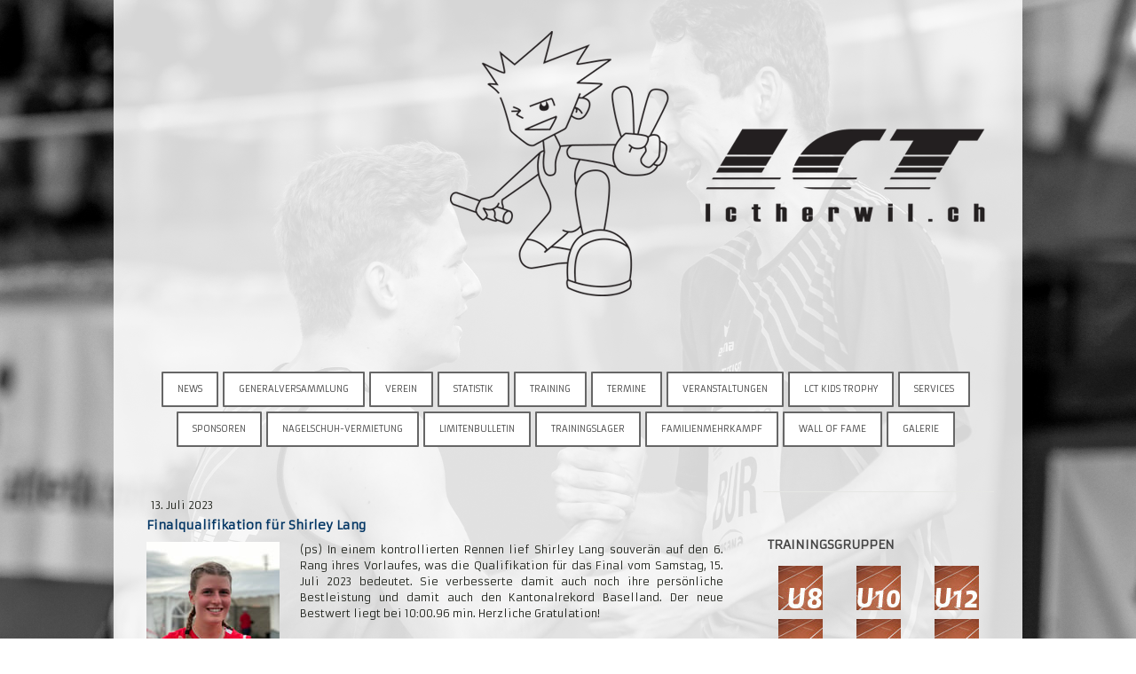

--- FILE ---
content_type: text/html; charset=UTF-8
request_url: https://www.lctherwil.ch/2023/07/13/finalqualifikation-f%C3%BCr-shirley-lang/
body_size: 14061
content:
<!DOCTYPE html>
<html lang="de-DE"><head>
    <meta charset="utf-8"/>
    <link rel="dns-prefetch preconnect" href="https://u.jimcdn.com/" crossorigin="anonymous"/>
<link rel="dns-prefetch preconnect" href="https://assets.jimstatic.com/" crossorigin="anonymous"/>
<link rel="dns-prefetch preconnect" href="https://image.jimcdn.com" crossorigin="anonymous"/>
<link rel="dns-prefetch preconnect" href="https://fonts.jimstatic.com" crossorigin="anonymous"/>
<meta name="viewport" content="width=device-width, initial-scale=1"/>
<meta http-equiv="X-UA-Compatible" content="IE=edge"/>
<meta name="description" content=""/>
<meta name="robots" content="index, follow, archive"/>
<meta property="st:section" content=""/>
<meta name="generator" content="Jimdo Creator"/>
<meta name="twitter:title" content="Finalqualifikation für Shirley Lang"/>
<meta name="twitter:description" content="(ps) In einem kontrollierten Rennen lief Shirley Lang souverän auf den 6. Rang ihres Vorlaufes, was die Qualifikation für das Final vom Samstag, 15. Juli 2023 bedeutet. Sie verbesserte damit auch noch ihre persönliche Bestleistung und damit auch den Kantonalrekord Baselland. Der neue Bestwert liegt bei 10:00.96 min. Herzliche Gratulation! Am Samstag startet Shirley um 16.05 h Schweizer Zeit. Ihr Rennen kann via Livestream mitverfolgt werden https://allathletics.tv #goShirley #goLCT #wirsindLCT"/>
<meta name="twitter:card" content="summary_large_image"/>
<meta property="og:url" content="http://www.lctherwil.ch/2023/07/13/finalqualifikation-f%C3%BCr-shirley-lang/"/>
<meta property="og:title" content="Finalqualifikation für Shirley Lang"/>
<meta property="og:description" content="(ps) In einem kontrollierten Rennen lief Shirley Lang souverän auf den 6. Rang ihres Vorlaufes, was die Qualifikation für das Final vom Samstag, 15. Juli 2023 bedeutet. Sie verbesserte damit auch noch ihre persönliche Bestleistung und damit auch den Kantonalrekord Baselland. Der neue Bestwert liegt bei 10:00.96 min. Herzliche Gratulation! Am Samstag startet Shirley um 16.05 h Schweizer Zeit. Ihr Rennen kann via Livestream mitverfolgt werden https://allathletics.tv #goShirley #goLCT #wirsindLCT"/>
<meta property="og:type" content="article"/>
<meta property="og:locale" content="de_DE"/>
<meta property="og:site_name" content="lctherwil.ch | #wirsindLCT"/>
<meta name="twitter:image" content="https://image.jimcdn.com/cdn-cgi/image/width=1920%2Cheight=10000%2Cfit=contain%2Cformat=jpg%2C/app/cms/storage/image/path/s5236b404ebf6f3db/image/ic21fc42e2dff7023/version/1689279741/image.jpg"/>
<meta property="og:image" content="https://image.jimcdn.com/cdn-cgi/image/width=1920%2Cheight=10000%2Cfit=contain%2Cformat=jpg%2C/app/cms/storage/image/path/s5236b404ebf6f3db/image/ic21fc42e2dff7023/version/1689279741/image.jpg"/>
<meta property="og:image:width" content="1920"/>
<meta property="og:image:height" content="2560"/>
<meta property="og:image:secure_url" content="https://image.jimcdn.com/cdn-cgi/image/width=1920%2Cheight=10000%2Cfit=contain%2Cformat=jpg%2C/app/cms/storage/image/path/s5236b404ebf6f3db/image/ic21fc42e2dff7023/version/1689279741/image.jpg"/>
<meta property="article:published_time" content="2023-07-13 22:10:52"/><title>Finalqualifikation für Shirley Lang - lctherwil.ch | #wirsindLCT</title>
<link rel="shortcut icon" href="https://u.jimcdn.com/cms/o/s5236b404ebf6f3db/img/favicon.ico?t=1672175050"/>
    <link rel="alternate" type="application/rss+xml" title="Blog" href="https://www.lctherwil.ch/rss/blog"/>    
<link rel="canonical" href="https://www.lctherwil.ch/2023/07/13/finalqualifikation-für-shirley-lang/"/>

        <script src="https://assets.jimstatic.com/ckies.js.7c38a5f4f8d944ade39b.js"></script>

        <script src="https://assets.jimstatic.com/cookieControl.js.b05bf5f4339fa83b8e79.js"></script>
    <script>window.CookieControlSet.setToNormal();</script>

    <style>html,body{margin:0}.hidden{display:none}.n{padding:5px}#cc-website-title a {text-decoration: none}.cc-m-image-align-1{text-align:left}.cc-m-image-align-2{text-align:right}.cc-m-image-align-3{text-align:center}</style>

        <link href="https://u.jimcdn.com/cms/o/s5236b404ebf6f3db/layout/dm_0ced69481cc3de72cc8ff05ae255ff33/css/layout.css?t=1763655438" rel="stylesheet" type="text/css" id="jimdo_layout_css"/>
<script>     /* <![CDATA[ */     /*!  loadCss [c]2014 @scottjehl, Filament Group, Inc.  Licensed MIT */     window.loadCSS = window.loadCss = function(e,n,t){var r,l=window.document,a=l.createElement("link");if(n)r=n;else{var i=(l.body||l.getElementsByTagName("head")[0]).childNodes;r=i[i.length-1]}var o=l.styleSheets;a.rel="stylesheet",a.href=e,a.media="only x",r.parentNode.insertBefore(a,n?r:r.nextSibling);var d=function(e){for(var n=a.href,t=o.length;t--;)if(o[t].href===n)return e.call(a);setTimeout(function(){d(e)})};return a.onloadcssdefined=d,d(function(){a.media=t||"all"}),a};     window.onloadCSS = function(n,o){n.onload=function(){n.onload=null,o&&o.call(n)},"isApplicationInstalled"in navigator&&"onloadcssdefined"in n&&n.onloadcssdefined(o)}     /* ]]> */ </script>     <script>
// <![CDATA[
onloadCSS(loadCss('https://assets.jimstatic.com/web.css.cba479cb7ca5b5a1cac2a1ff8a34b9db.css') , function() {
    this.id = 'jimdo_web_css';
});
// ]]>
</script>
<link href="https://assets.jimstatic.com/web.css.cba479cb7ca5b5a1cac2a1ff8a34b9db.css" rel="preload" as="style"/>
<noscript>
<link href="https://assets.jimstatic.com/web.css.cba479cb7ca5b5a1cac2a1ff8a34b9db.css" rel="stylesheet"/>
</noscript>
    <script>
    //<![CDATA[
        var jimdoData = {"isTestserver":false,"isLcJimdoCom":false,"isJimdoHelpCenter":false,"isProtectedPage":false,"cstok":"97a04bb39a3fded7cb20ba648f91bad6afb2d971","cacheJsKey":"7093479d026ccfbb48d2a101aeac5fbd70d2cc12","cacheCssKey":"7093479d026ccfbb48d2a101aeac5fbd70d2cc12","cdnUrl":"https:\/\/assets.jimstatic.com\/","minUrl":"https:\/\/assets.jimstatic.com\/app\/cdn\/min\/file\/","authUrl":"https:\/\/a.jimdo.com\/","webPath":"https:\/\/www.lctherwil.ch\/","appUrl":"https:\/\/a.jimdo.com\/","cmsLanguage":"de_DE","isFreePackage":false,"mobile":false,"isDevkitTemplateUsed":true,"isTemplateResponsive":true,"websiteId":"s5236b404ebf6f3db","pageId":2253541112,"packageId":3,"shop":{"deliveryTimeTexts":{"1":"1 - 3 Tage Lieferzeit","2":"3 - 5 Tage Lieferzeit","3":"Abholung bei Sport St\u00f6cklin, sobald die Ware von Adidas geliefert wurde."},"checkoutButtonText":"Bestellen","isReady":false,"currencyFormat":{"pattern":"\u00a4 #,##0.00;\u00a4-#,##0.00","convertedPattern":"$ #,##0.00","symbols":{"GROUPING_SEPARATOR":" ","DECIMAL_SEPARATOR":".","CURRENCY_SYMBOL":"CHF"}},"currencyLocale":"de_CH"},"tr":{"gmap":{"searchNotFound":"Die angegebene Adresse konnte nicht gefunden werden.","routeNotFound":"Die Anfahrtsroute konnte nicht berechnet werden. M\u00f6gliche Gr\u00fcnde: Die Startadresse ist zu ungenau oder zu weit von der Zieladresse entfernt."},"shop":{"checkoutSubmit":{"next":"N\u00e4chster Schritt","wait":"Bitte warten"},"paypalError":"Da ist leider etwas schiefgelaufen. Bitte versuche es erneut!","cartBar":"Zum Warenkorb","maintenance":"Dieser Shop ist vor\u00fcbergehend leider nicht erreichbar. Bitte probieren Sie es sp\u00e4ter noch einmal.","addToCartOverlay":{"productInsertedText":"Der Artikel wurde dem Warenkorb hinzugef\u00fcgt.","continueShoppingText":"Weiter einkaufen","reloadPageText":"neu laden"},"notReadyText":"Dieser Shop ist noch nicht vollst\u00e4ndig eingerichtet.","numLeftText":"Mehr als {:num} Exemplare dieses Artikels sind z.Z. leider nicht verf\u00fcgbar.","oneLeftText":"Es ist leider nur noch ein Exemplar dieses Artikels verf\u00fcgbar."},"common":{"timeout":"Es ist ein Fehler aufgetreten. Die von dir ausgew\u00e4hlte Aktion wurde abgebrochen. Bitte versuche es in ein paar Minuten erneut."},"form":{"badRequest":"Es ist ein Fehler aufgetreten: Die Eingaben konnten leider nicht \u00fcbermittelt werden. Bitte versuche es sp\u00e4ter noch einmal!"}},"jQuery":"jimdoGen002","isJimdoMobileApp":false,"bgConfig":{"id":112465112,"type":"slideshow","options":{"fixed":true,"speed":1},"images":[{"id":8437553712,"url":"https:\/\/image.jimcdn.com\/cdn-cgi\/image\/\/app\/cms\/storage\/image\/path\/s5236b404ebf6f3db\/backgroundarea\/i579e60ac41cfb17f\/version\/1708901185\/image.jpg","altText":""},{"id":8437553812,"url":"https:\/\/image.jimcdn.com\/cdn-cgi\/image\/\/app\/cms\/storage\/image\/path\/s5236b404ebf6f3db\/backgroundarea\/i406aa5c504e2468d\/version\/1708901185\/image.jpg","altText":""}]},"bgFullscreen":null,"responsiveBreakpointLandscape":767,"responsiveBreakpointPortrait":480,"copyableHeadlineLinks":false,"tocGeneration":false,"googlemapsConsoleKey":false,"loggingForAnalytics":false,"loggingForPredefinedPages":false,"isFacebookPixelIdEnabled":false,"userAccountId":"14550d97-4def-4c5a-b9e6-458126b09e7e"};
    // ]]>
</script>

     <script> (function(window) { 'use strict'; var regBuff = window.__regModuleBuffer = []; var regModuleBuffer = function() { var args = [].slice.call(arguments); regBuff.push(args); }; if (!window.regModule) { window.regModule = regModuleBuffer; } })(window); </script>
    <script src="https://assets.jimstatic.com/web.js.24f3cfbc36a645673411.js" async="true"></script>
    <script src="https://assets.jimstatic.com/at.js.62588d64be2115a866ce.js"></script>
    
</head>

<body class="body cc-page cc-page-blog j-m-gallery-styles j-m-video-styles j-m-hr-styles j-m-header-styles j-m-text-styles j-m-emotionheader-styles j-m-htmlCode-styles j-m-rss-styles j-m-form-styles-disabled j-m-table-styles j-m-textWithImage-styles j-m-downloadDocument-styles j-m-imageSubtitle-styles j-m-flickr-styles j-m-googlemaps-styles j-m-blogSelection-styles-disabled j-m-comment-styles j-m-jimdo-styles j-m-profile-styles j-m-guestbook-styles j-m-promotion-styles j-m-twitter-styles j-m-hgrid-styles j-m-shoppingcart-styles j-m-catalog-styles j-m-product-styles-disabled j-m-facebook-styles j-m-sharebuttons-styles j-m-formnew-styles-disabled j-m-callToAction-styles j-m-turbo-styles j-m-spacing-styles j-m-googleplus-styles j-m-dummy-styles j-m-search-styles j-m-booking-styles j-m-socialprofiles-styles j-footer-styles cc-pagemode-default cc-content-parent" id="page-2253541112">

<div id="cc-inner" class="cc-content-parent">

    <!-- _mobile-navigation.sass -->
    <input type="checkbox" id="jtpl-mobile-navigation__checkbox" class="jtpl-mobile-navigation__checkbox"/><!-- END _mobile-navigation.sass --><!-- _main.sass --><div class="jtpl-main cc-content-parent">

      <!-- background-area -->
        <div class="jtpl-background-area" background-area=""></div>
      <!-- END background-area -->

      <div class="jtpl-main__inner content-options-box alignment-options navigation-content-colors cc-content-parent">

        <!-- _header.sass -->
        <header class="jtpl-header"><div class="jtpl-logo">
            <div id="cc-website-logo" class="cc-single-module-element"><div id="cc-m-12182558612" class="j-module n j-imageSubtitle"><div class="cc-m-image-container"><figure class="cc-imagewrapper cc-m-image-align-2">
<a href="https://www.lctherwil.ch/" target="_self"><img srcset="https://image.jimcdn.com/cdn-cgi/image/width=320%2Cheight=10000%2Cfit=contain%2Cformat=png%2C/app/cms/storage/image/path/s5236b404ebf6f3db/image/ia6dc0194ebed2b80/version/1757666162/image.png 320w, https://image.jimcdn.com/cdn-cgi/image/width=608%2Cheight=10000%2Cfit=contain%2Cformat=png%2C/app/cms/storage/image/path/s5236b404ebf6f3db/image/ia6dc0194ebed2b80/version/1757666162/image.png 608w, https://image.jimcdn.com/cdn-cgi/image/width=640%2Cheight=10000%2Cfit=contain%2Cformat=png%2C/app/cms/storage/image/path/s5236b404ebf6f3db/image/ia6dc0194ebed2b80/version/1757666162/image.png 640w, https://image.jimcdn.com/cdn-cgi/image//app/cms/storage/image/path/s5236b404ebf6f3db/image/ia6dc0194ebed2b80/version/1757666162/image.png 730w" sizes="(min-width: 608px) 608px, 100vw" id="cc-m-imagesubtitle-image-12182558612" src="https://image.jimcdn.com/cdn-cgi/image/width=608%2Cheight=10000%2Cfit=contain%2Cformat=png%2C/app/cms/storage/image/path/s5236b404ebf6f3db/image/ia6dc0194ebed2b80/version/1757666162/image.png" alt="lctherwil.ch | #wirsindLCT" class="" data-src-width="730" data-src-height="360" data-src="https://image.jimcdn.com/cdn-cgi/image/width=608%2Cheight=10000%2Cfit=contain%2Cformat=png%2C/app/cms/storage/image/path/s5236b404ebf6f3db/image/ia6dc0194ebed2b80/version/1757666162/image.png" data-image-id="8175428412"/></a>    

</figure>
</div>
<div class="cc-clear"></div>
<script id="cc-m-reg-12182558612">// <![CDATA[

    window.regModule("module_imageSubtitle", {"data":{"imageExists":true,"hyperlink":"","hyperlink_target":"","hyperlinkAsString":"","pinterest":"0","id":12182558612,"widthEqualsContent":"0","resizeWidth":"608","resizeHeight":300},"id":12182558612});
// ]]>
</script></div></div>
          </div>
          <div class="jtpl-title">
            
          </div>
        </header><!-- END _header.sass --><!-- _navigation.sass --><nav class="jtpl-navigation navigation-colors navigation-alignment border-options"><div data-container="navigation"><div class="j-nav-variant-nested"><ul class="cc-nav-level-0 j-nav-level-0"><li id="cc-nav-view-211783612" class="jmd-nav__list-item-0"><a href="/" data-link-title="News">News</a></li><li id="cc-nav-view-1020041312" class="jmd-nav__list-item-0 j-nav-has-children"><a href="/generalversammlung/" data-link-title="Generalversammlung">Generalversammlung</a><span data-navi-toggle="cc-nav-view-1020041312" class="jmd-nav__toggle-button"></span></li><li id="cc-nav-view-211784212" class="jmd-nav__list-item-0 j-nav-has-children"><a href="/verein/" data-link-title="Verein">Verein</a><span data-navi-toggle="cc-nav-view-211784212" class="jmd-nav__toggle-button"></span></li><li id="cc-nav-view-216708112" class="jmd-nav__list-item-0 j-nav-has-children"><a href="/statistik/" data-link-title="Statistik">Statistik</a><span data-navi-toggle="cc-nav-view-216708112" class="jmd-nav__toggle-button"></span></li><li id="cc-nav-view-216700412" class="jmd-nav__list-item-0 j-nav-has-children"><a href="/training/" data-link-title="Training">Training</a><span data-navi-toggle="cc-nav-view-216700412" class="jmd-nav__toggle-button"></span></li><li id="cc-nav-view-211783712" class="jmd-nav__list-item-0"><a href="/termine/" data-link-title="Termine">Termine</a></li><li id="cc-nav-view-211784312" class="jmd-nav__list-item-0 j-nav-has-children"><a href="/veranstaltungen/" data-link-title="Veranstaltungen">Veranstaltungen</a><span data-navi-toggle="cc-nav-view-211784312" class="jmd-nav__toggle-button"></span></li><li id="cc-nav-view-244826512" class="jmd-nav__list-item-0 j-nav-has-children"><a href="/lct-kids-trophy/" data-link-title="LCT Kids Trophy">LCT Kids Trophy</a><span data-navi-toggle="cc-nav-view-244826512" class="jmd-nav__toggle-button"></span></li><li id="cc-nav-view-244826012" class="jmd-nav__list-item-0 j-nav-has-children"><a href="/services/" data-link-title="Services">Services</a><span data-navi-toggle="cc-nav-view-244826012" class="jmd-nav__toggle-button"></span></li><li id="cc-nav-view-1028133012" class="jmd-nav__list-item-0"><a href="/sponsoren/" data-link-title="Sponsoren">Sponsoren</a></li><li id="cc-nav-view-1029250912" class="jmd-nav__list-item-0"><a href="/nagelschuh-vermietung/" data-link-title="Nagelschuh-Vermietung">Nagelschuh-Vermietung</a></li><li id="cc-nav-view-1937749212" class="jmd-nav__list-item-0 j-nav-has-children"><a href="/limitenbulletin/" data-link-title="Limitenbulletin">Limitenbulletin</a><span data-navi-toggle="cc-nav-view-1937749212" class="jmd-nav__toggle-button"></span></li><li id="cc-nav-view-2045123612" class="jmd-nav__list-item-0"><a href="/trainingslager/" data-link-title="Trainingslager">Trainingslager</a></li><li id="cc-nav-view-2178151812" class="jmd-nav__list-item-0"><a href="/familienmehrkampf/" data-link-title="Familienmehrkampf">Familienmehrkampf</a></li><li id="cc-nav-view-2218490812" class="jmd-nav__list-item-0 j-nav-has-children"><a href="/wall-of-fame/" data-link-title="Wall of Fame">Wall of Fame</a><span data-navi-toggle="cc-nav-view-2218490812" class="jmd-nav__toggle-button"></span></li><li id="cc-nav-view-2218798412" class="jmd-nav__list-item-0"><a href="https://lctherwil.smugmug.com/" data-link-title="Galerie" target="_blank" rel="nofollow">Galerie</a></li></ul></div></div>
        </nav><!-- END _navigation.sass --><!-- _mobile-navigation.sass PART 1/2 --><label for="jtpl-mobile-navigation__checkbox" class="jtpl-mobile-navigation__label">
          <span class="jtpl-mobile-navigation__borders content-options__contrast-black-white"></span>
        </label>
        <!-- END _mobile-navigation.sass PART 1/2 -->

        <!-- _section.sass -->
        <section class="jtpl-section content-options-inner cc-content-parent"><div class="jtpl-section__main cc-content-parent">
            <div id="content_area" data-container="content"><div id="content_start"></div>
        <article class="j-blog"><div class="n j-blog-meta j-blog-post--header">
    <div class="j-text j-module n">
                <span class="j-text j-blog-post--date">
            13. Juli 2023        </span>
    </div>
    <h1 class="j-blog-header j-blog-headline j-blog-post--headline">Finalqualifikation für Shirley Lang</h1>
</div>
<div class="post j-blog-content">
        <div id="cc-matrix-3392587212"><div id="cc-m-12472276112" class="j-module n j-hgrid ">    <div class="cc-m-hgrid-column" style="width: 24.21%;">
        <div id="cc-matrix-3392588812"><div id="cc-m-12472281712" class="j-module n j-imageSubtitle "><figure class="cc-imagewrapper cc-m-image-align-1 cc-m-width-maxed">
<img srcset="https://image.jimcdn.com/cdn-cgi/image/width=150%2Cheight=10000%2Cfit=contain%2Cformat=jpg%2C/app/cms/storage/image/path/s5236b404ebf6f3db/image/ic21fc42e2dff7023/version/1689279741/image.jpg 150w, https://image.jimcdn.com/cdn-cgi/image/width=300%2Cheight=10000%2Cfit=contain%2Cformat=jpg%2C/app/cms/storage/image/path/s5236b404ebf6f3db/image/ic21fc42e2dff7023/version/1689279741/image.jpg 300w" sizes="(min-width: 150px) 150px, 100vw" id="cc-m-imagesubtitle-image-12472281712" src="https://image.jimcdn.com/cdn-cgi/image/width=150%2Cheight=10000%2Cfit=contain%2Cformat=jpg%2C/app/cms/storage/image/path/s5236b404ebf6f3db/image/ic21fc42e2dff7023/version/1689279741/image.jpg" alt="" class="" data-src-width="3024" data-src-height="4032" data-src="https://image.jimcdn.com/cdn-cgi/image/width=150%2Cheight=10000%2Cfit=contain%2Cformat=jpg%2C/app/cms/storage/image/path/s5236b404ebf6f3db/image/ic21fc42e2dff7023/version/1689279741/image.jpg" data-image-id="8365006012"/>    

</figure>

<div class="cc-clear"></div>
<script id="cc-m-reg-12472281712">// <![CDATA[

    window.regModule("module_imageSubtitle", {"data":{"imageExists":true,"hyperlink":"","hyperlink_target":"","hyperlinkAsString":"","pinterest":"0","id":12472281712,"widthEqualsContent":"1","resizeWidth":"150","resizeHeight":200},"id":12472281712});
// ]]>
</script></div></div>    </div>
            <div class="cc-m-hgrid-separator" data-display="cms-only"><div></div></div>
        <div class="cc-m-hgrid-column last" style="width: 73.78%;">
        <div id="cc-matrix-3392588912"><div id="cc-m-12472283812" class="j-module n j-text "><p style="text-align: justify;">
    (ps) In einem kontrollierten Rennen lief Shirley Lang souverän auf den 6. Rang ihres Vorlaufes, was die Qualifikation für das Final vom Samstag, 15. Juli 2023 bedeutet. Sie verbesserte damit auch
    noch ihre persönliche Bestleistung und damit auch den Kantonalrekord Baselland. Der neue Bestwert liegt bei 10:00.96 min. Herzliche Gratulation!
</p>

<p style="text-align: justify;">
     
</p>

<p style="text-align: justify;">
    Am Samstag startet Shirley um 16.05 h Schweizer Zeit. Ihr Rennen kann via Livestream mitverfolgt werden https://allathletics.tv
</p>

<p style="text-align: justify;">
     
</p>

<p style="text-align: justify;">
    #goShirley #goLCT #wirsindLCT
</p></div></div>    </div>
    
<div class="cc-m-hgrid-overlay" data-display="cms-only"></div>

<br class="cc-clear"/>

</div><div id="cc-m-12472484312" class="j-module n j-hr ">    <hr/>
</div><div id="cc-m-12472484712" class="j-module n j-text "><p>
    <a href="https://allathletics.tv/videos/3590109/womens-3000m-steeplechase-heat-1" target="_blank" title="https://allathletics.tv/videos/3590109/womens-3000m-steeplechase-heat-1">Shirley's Lauf
    auf All Athletics TV</a>
</p></div><div id="cc-m-12472484512" class="j-module n j-hr ">    <hr/>
</div></div>
        </div><div class="j-module n j-text j-blog-post--tags-wrapper"><span class="j-blog-post--tags--template" style="display: none;"><a class="j-blog-post--tag" href="https://www.lctherwil.ch/blog/?tag=tagPlaceholder">tagPlaceholder</a></span><span class="j-blog-post--tags-label" style="display: none;">Tags:</span> <span class="j-blog-post--tags-list"></span></div><div class="n" id="flexsocialbuttons">
<div class="cc-sharebuttons-element cc-sharebuttons-size-32 cc-sharebuttons-style-colored cc-sharebuttons-design-round cc-sharebuttons-align-right">


    <a class="cc-sharebuttons-facebook" href="http://www.facebook.com/sharer.php?u=https://www.lctherwil.ch/2023/07/13/finalqualifikation-f%C3%BCr-shirley-lang/&amp;t=Finalqualifikation%20f%C3%BCr%20Shirley%20Lang" title="Facebook" target="_blank"></a><a class="cc-sharebuttons-mail" href="mailto:?subject=Finalqualifikation%20f%C3%BCr%20Shirley%20Lang&amp;body=https://www.lctherwil.ch/2023/07/13/finalqualifikation-f%C3%BCr-shirley-lang/" title="E-Mail" target=""></a>

</div>
</div></article>
        </div>
          </div>
          <aside class="jtpl-section__aside"><!-- _subnavigation.sass --><nav class="jtpl-subnavigation subnavigation-colors"><div data-container="navigation"><div class="j-nav-variant-nested"></div></div>
            </nav><!-- END _subnavigation.sass --><div class="jtpl-sidebar">
              <div data-container="sidebar"><div id="cc-matrix-369727012"><div id="cc-m-10315858712" class="j-module n j-header "><h2 class="" id="cc-m-header-10315858712">Trainingsgruppen</h2></div><div id="cc-m-9459360712" class="j-module n j-hgrid ">    <div class="cc-m-hgrid-column" style="width: 31.99%;">
        <div id="cc-matrix-2493789012"><div id="cc-m-9459360912" class="j-module n j-imageSubtitle "><figure class="cc-imagewrapper cc-m-image-align-3">
<a href="/training/nachwuchsteam-u8-1/"><img srcset="https://image.jimcdn.com/cdn-cgi/image//app/cms/storage/image/path/s5236b404ebf6f3db/image/ib7b008cf4abe0619/version/1760076154/image.jpg 50w" sizes="(min-width: 50px) 50px, 100vw" id="cc-m-imagesubtitle-image-9459360912" src="https://image.jimcdn.com/cdn-cgi/image//app/cms/storage/image/path/s5236b404ebf6f3db/image/ib7b008cf4abe0619/version/1760076154/image.jpg" alt="" class="" data-src-width="50" data-src-height="50" data-src="https://image.jimcdn.com/cdn-cgi/image//app/cms/storage/image/path/s5236b404ebf6f3db/image/ib7b008cf4abe0619/version/1760076154/image.jpg" data-image-id="6519219412"/></a>    

</figure>

<div class="cc-clear"></div>
<script id="cc-m-reg-9459360912">// <![CDATA[

    window.regModule("module_imageSubtitle", {"data":{"imageExists":true,"hyperlink":"\/app\/s5236b404ebf6f3db\/pdcc341de368d82d1\/","hyperlink_target":"","hyperlinkAsString":"Nachwuchsteam U8","pinterest":"0","id":9459360912,"widthEqualsContent":"0","resizeWidth":50,"resizeHeight":50},"id":9459360912});
// ]]>
</script></div></div>    </div>
            <div class="cc-m-hgrid-separator" data-display="cms-only"><div></div></div>
        <div class="cc-m-hgrid-column" style="width: 31.99%;">
        <div id="cc-matrix-2493789112"><div id="cc-m-9459361012" class="j-module n j-imageSubtitle "><figure class="cc-imagewrapper cc-m-image-align-3">
<a href="/training/nachwuchsteam-u10-1/"><img srcset="https://image.jimcdn.com/cdn-cgi/image//app/cms/storage/image/path/s5236b404ebf6f3db/image/i30fd63ea04f22ebf/version/1760076247/image.jpg 50w" sizes="(min-width: 50px) 50px, 100vw" id="cc-m-imagesubtitle-image-9459361012" src="https://image.jimcdn.com/cdn-cgi/image//app/cms/storage/image/path/s5236b404ebf6f3db/image/i30fd63ea04f22ebf/version/1760076247/image.jpg" alt="" class="" data-src-width="50" data-src-height="50" data-src="https://image.jimcdn.com/cdn-cgi/image//app/cms/storage/image/path/s5236b404ebf6f3db/image/i30fd63ea04f22ebf/version/1760076247/image.jpg" data-image-id="6519219512"/></a>    

</figure>

<div class="cc-clear"></div>
<script id="cc-m-reg-9459361012">// <![CDATA[

    window.regModule("module_imageSubtitle", {"data":{"imageExists":true,"hyperlink":"\/app\/s5236b404ebf6f3db\/pc203c5f04deeb31e\/","hyperlink_target":"","hyperlinkAsString":"Nachwuchsteam U10","pinterest":"0","id":9459361012,"widthEqualsContent":"0","resizeWidth":50,"resizeHeight":50},"id":9459361012});
// ]]>
</script></div></div>    </div>
            <div class="cc-m-hgrid-separator" data-display="cms-only"><div></div></div>
        <div class="cc-m-hgrid-column last" style="width: 31.99%;">
        <div id="cc-matrix-2770481812"><div id="cc-m-9459361112" class="j-module n j-imageSubtitle "><figure class="cc-imagewrapper cc-m-image-align-3">
<a href="/training/nachwuchsteam-u12-1/"><img srcset="https://image.jimcdn.com/cdn-cgi/image//app/cms/storage/image/path/s5236b404ebf6f3db/image/i9e789ca35f8ac9b7/version/1760076235/image.jpg 50w" sizes="(min-width: 50px) 50px, 100vw" id="cc-m-imagesubtitle-image-9459361112" src="https://image.jimcdn.com/cdn-cgi/image//app/cms/storage/image/path/s5236b404ebf6f3db/image/i9e789ca35f8ac9b7/version/1760076235/image.jpg" alt="" class="" data-src-width="50" data-src-height="50" data-src="https://image.jimcdn.com/cdn-cgi/image//app/cms/storage/image/path/s5236b404ebf6f3db/image/i9e789ca35f8ac9b7/version/1760076235/image.jpg" data-image-id="6519219612"/></a>    

</figure>

<div class="cc-clear"></div>
<script id="cc-m-reg-9459361112">// <![CDATA[

    window.regModule("module_imageSubtitle", {"data":{"imageExists":true,"hyperlink":"\/app\/s5236b404ebf6f3db\/p4d4de6b073e5502a\/","hyperlink_target":"","hyperlinkAsString":"Nachwuchsteam U12","pinterest":"0","id":9459361112,"widthEqualsContent":"0","resizeWidth":50,"resizeHeight":50},"id":9459361112});
// ]]>
</script></div></div>    </div>
    
<div class="cc-m-hgrid-overlay" data-display="cms-only"></div>

<br class="cc-clear"/>

</div><div id="cc-m-10315856512" class="j-module n j-hgrid ">    <div class="cc-m-hgrid-column" style="width: 31.99%;">
        <div id="cc-matrix-2770484512"><div id="cc-m-10315857012" class="j-module n j-imageSubtitle "><figure class="cc-imagewrapper cc-m-image-align-3">
<a href="/training/nachwuchsteam-u14-1/"><img srcset="https://image.jimcdn.com/cdn-cgi/image//app/cms/storage/image/path/s5236b404ebf6f3db/image/i437bdd6053f40299/version/1760076218/image.jpg 50w" sizes="(min-width: 50px) 50px, 100vw" id="cc-m-imagesubtitle-image-10315857012" src="https://image.jimcdn.com/cdn-cgi/image//app/cms/storage/image/path/s5236b404ebf6f3db/image/i437bdd6053f40299/version/1760076218/image.jpg" alt="" class="" data-src-width="50" data-src-height="50" data-src="https://image.jimcdn.com/cdn-cgi/image//app/cms/storage/image/path/s5236b404ebf6f3db/image/i437bdd6053f40299/version/1760076218/image.jpg" data-image-id="6955331612"/></a>    

</figure>

<div class="cc-clear"></div>
<script id="cc-m-reg-10315857012">// <![CDATA[

    window.regModule("module_imageSubtitle", {"data":{"imageExists":true,"hyperlink":"\/app\/s5236b404ebf6f3db\/pa777d7ce7d4ced8b\/","hyperlink_target":"","hyperlinkAsString":"Nachwuchsteam U14","pinterest":"0","id":10315857012,"widthEqualsContent":"0","resizeWidth":50,"resizeHeight":50},"id":10315857012});
// ]]>
</script></div></div>    </div>
            <div class="cc-m-hgrid-separator" data-display="cms-only"><div></div></div>
        <div class="cc-m-hgrid-column" style="width: 31.99%;">
        <div id="cc-matrix-2770484612"><div id="cc-m-10315857112" class="j-module n j-imageSubtitle "><figure class="cc-imagewrapper cc-m-image-align-3">
<a href="/training/nachwuchsteam-u16-1/"><img srcset="https://image.jimcdn.com/cdn-cgi/image//app/cms/storage/image/path/s5236b404ebf6f3db/image/i994ee4fbf6851c88/version/1760076200/image.jpg 50w" sizes="(min-width: 50px) 50px, 100vw" id="cc-m-imagesubtitle-image-10315857112" src="https://image.jimcdn.com/cdn-cgi/image//app/cms/storage/image/path/s5236b404ebf6f3db/image/i994ee4fbf6851c88/version/1760076200/image.jpg" alt="" class="" data-src-width="50" data-src-height="50" data-src="https://image.jimcdn.com/cdn-cgi/image//app/cms/storage/image/path/s5236b404ebf6f3db/image/i994ee4fbf6851c88/version/1760076200/image.jpg" data-image-id="6955331712"/></a>    

</figure>

<div class="cc-clear"></div>
<script id="cc-m-reg-10315857112">// <![CDATA[

    window.regModule("module_imageSubtitle", {"data":{"imageExists":true,"hyperlink":"\/app\/s5236b404ebf6f3db\/p0c5757504973ecfb\/","hyperlink_target":"","hyperlinkAsString":"Nachwuchsteam U16","pinterest":"0","id":10315857112,"widthEqualsContent":"0","resizeWidth":50,"resizeHeight":50},"id":10315857112});
// ]]>
</script></div></div>    </div>
            <div class="cc-m-hgrid-separator" data-display="cms-only"><div></div></div>
        <div class="cc-m-hgrid-column last" style="width: 31.99%;">
        <div id="cc-matrix-2770484712"><div id="cc-m-10315857212" class="j-module n j-imageSubtitle "><figure class="cc-imagewrapper cc-m-image-align-3">
<a href="/training/nachwuchsteam-u18/"><img srcset="https://image.jimcdn.com/cdn-cgi/image//app/cms/storage/image/path/s5236b404ebf6f3db/image/i607e99b2038b22cf/version/1760076181/image.jpg 50w" sizes="(min-width: 50px) 50px, 100vw" id="cc-m-imagesubtitle-image-10315857212" src="https://image.jimcdn.com/cdn-cgi/image//app/cms/storage/image/path/s5236b404ebf6f3db/image/i607e99b2038b22cf/version/1760076181/image.jpg" alt="" class="" data-src-width="50" data-src-height="50" data-src="https://image.jimcdn.com/cdn-cgi/image//app/cms/storage/image/path/s5236b404ebf6f3db/image/i607e99b2038b22cf/version/1760076181/image.jpg" data-image-id="6955331812"/></a>    

</figure>

<div class="cc-clear"></div>
<script id="cc-m-reg-10315857212">// <![CDATA[

    window.regModule("module_imageSubtitle", {"data":{"imageExists":true,"hyperlink":"\/app\/s5236b404ebf6f3db\/pb12ca90df9cb2c33\/","hyperlink_target":"","hyperlinkAsString":"Nachwuchsteam U18","pinterest":"0","id":10315857212,"widthEqualsContent":"0","resizeWidth":50,"resizeHeight":50},"id":10315857212});
// ]]>
</script></div></div>    </div>
    
<div class="cc-m-hgrid-overlay" data-display="cms-only"></div>

<br class="cc-clear"/>

</div><div id="cc-m-12775114712" class="j-module n j-hr ">    <hr/>
</div><div id="cc-m-10315858812" class="j-module n j-header "><h2 class="" id="cc-m-header-10315858812">Partner und Sponsoren</h2></div><div id="cc-m-11746836812" class="j-module n j-imageSubtitle "><figure class="cc-imagewrapper cc-m-image-align-3">
<img srcset="https://image.jimcdn.com/cdn-cgi/image/width=249%2Cheight=10000%2Cfit=contain%2C/app/cms/storage/image/path/s5236b404ebf6f3db/image/i7f022b3d3e90d540/version/1767789160/image.gif 249w, https://image.jimcdn.com/cdn-cgi/image/width=320%2Cheight=10000%2Cfit=contain%2C/app/cms/storage/image/path/s5236b404ebf6f3db/image/i7f022b3d3e90d540/version/1767789160/image.gif 320w, https://image.jimcdn.com/cdn-cgi/image//app/cms/storage/image/path/s5236b404ebf6f3db/image/i7f022b3d3e90d540/version/1767789160/image.gif 460w" sizes="(min-width: 249px) 249px, 100vw" id="cc-m-imagesubtitle-image-11746836812" src="https://image.jimcdn.com/cdn-cgi/image/width=249%2Cheight=10000%2Cfit=contain%2C/app/cms/storage/image/path/s5236b404ebf6f3db/image/i7f022b3d3e90d540/version/1767789160/image.gif" alt="" class="" data-src-width="460" data-src-height="230" data-src="https://image.jimcdn.com/cdn-cgi/image/width=249%2Cheight=10000%2Cfit=contain%2C/app/cms/storage/image/path/s5236b404ebf6f3db/image/i7f022b3d3e90d540/version/1767789160/image.gif" data-image-id="7810092212" width="249" height=""/>    

</figure>

<div class="cc-clear"></div>
<script id="cc-m-reg-11746836812">// <![CDATA[

    window.regModule("module_imageSubtitle", {"data":{"imageExists":true,"hyperlink":"","hyperlink_target":"","hyperlinkAsString":"","pinterest":"0","id":11746836812,"widthEqualsContent":"0","resizeWidth":"249","resizeHeight":125},"id":11746836812});
// ]]>
</script></div><div id="cc-m-10351029712" class="j-module n j-hr ">    <hr/>
</div><div id="cc-m-11892328312" class="j-module n j-facebook ">        <div class="j-search-results">
            <button class="fb-placeholder-button j-fb-placeholder-button"><span class="like-icon"></span>Mit Facebook verbinden</button>
            <div class="fb-page" data-href="https://facebook.com/lctherwil.ch" data-hide-cover="true" data-show-facepile="false" data-show-posts="true" data-width="250"></div>
        </div><script>// <![CDATA[

    window.regModule("module_facebook", []);
// ]]>
</script></div><div id="cc-m-12775018812" class="j-module n j-hr ">    <hr/>
</div></div></div>
            </div>
          </aside></section><!-- END _section.sass --><!-- _footer.sass --><footer class="jtpl-footer footer-options"><div class="jtpl-footer__inner">
            <div id="contentfooter" data-container="footer">

    
    <div class="j-meta-links">
        <a href="/about/">Impressum</a> | <a href="//www.lctherwil.ch/j/privacy">Datenschutz</a> | <a id="cookie-policy" href="javascript:window.CookieControl.showCookieSettings();">Cookie-Richtlinie</a> | <a href="/sitemap/">Sitemap</a><br/>© Leichtathletik Club Therwil    </div>

    <div class="j-admin-links">
            

<span class="loggedin">
    <a rel="nofollow" id="logout" target="_top" href="https://cms.e.jimdo.com/app/cms/logout.php">
        Abmelden    </a>
    |
    <a rel="nofollow" id="edit" target="_top" href="https://a.jimdo.com/app/auth/signin/jumpcms/?page=2253541112">Bearbeiten</a>
</span>
        </div>

    
</div>

          </div>
        </footer><!-- END _footer.sass --><!-- _cart.sass --><div class="jtpl-cart">
          <div class="jtpl-cart__inner alignment-options">
            
          </div>
        </div>
        <!-- END _cart.sass -->

      </div>

      <!-- _mobile-navigation.sass PART 2/2 -->
      <nav class="jtpl-mobile-navigation navigation-colors"><div data-container="navigation"><div class="j-nav-variant-nested"><ul class="cc-nav-level-0 j-nav-level-0"><li id="cc-nav-view-211783612" class="jmd-nav__list-item-0"><a href="/" data-link-title="News">News</a></li><li id="cc-nav-view-1020041312" class="jmd-nav__list-item-0 j-nav-has-children"><a href="/generalversammlung/" data-link-title="Generalversammlung">Generalversammlung</a><span data-navi-toggle="cc-nav-view-1020041312" class="jmd-nav__toggle-button"></span><ul class="cc-nav-level-1 j-nav-level-1"><li id="cc-nav-view-2292690112" class="jmd-nav__list-item-1"><a href="/generalversammlung/jahresberichte/" data-link-title="Jahresberichte">Jahresberichte</a></li></ul></li><li id="cc-nav-view-211784212" class="jmd-nav__list-item-0 j-nav-has-children"><a href="/verein/" data-link-title="Verein">Verein</a><span data-navi-toggle="cc-nav-view-211784212" class="jmd-nav__toggle-button"></span><ul class="cc-nav-level-1 j-nav-level-1"><li id="cc-nav-view-1031240612" class="jmd-nav__list-item-1"><a href="/verein/leitbild/" data-link-title="Leitbild">Leitbild</a></li><li id="cc-nav-view-216700012" class="jmd-nav__list-item-1"><a href="/verein/vorstand/" data-link-title="Vorstand">Vorstand</a></li><li id="cc-nav-view-2255521612" class="jmd-nav__list-item-1"><a href="/verein/funktionäre/" data-link-title="Funktionäre">Funktionäre</a></li><li id="cc-nav-view-216700212" class="jmd-nav__list-item-1 j-nav-has-children"><a href="/verein/trainerteam/" data-link-title="Trainerteam">Trainerteam</a><span data-navi-toggle="cc-nav-view-216700212" class="jmd-nav__toggle-button"></span><ul class="cc-nav-level-2 j-nav-level-2"><li id="cc-nav-view-245421612" class="jmd-nav__list-item-2"><a href="/verein/trainerteam/nachwuchsteam-u8/" data-link-title="Nachwuchsteam U8">Nachwuchsteam U8</a></li><li id="cc-nav-view-216700312" class="jmd-nav__list-item-2"><a href="/verein/trainerteam/nachwuchsteam-u10/" data-link-title="Nachwuchsteam U10">Nachwuchsteam U10</a></li><li id="cc-nav-view-244824512" class="jmd-nav__list-item-2"><a href="/verein/trainerteam/nachwuchsteam-u12/" data-link-title="Nachwuchsteam U12">Nachwuchsteam U12</a></li><li id="cc-nav-view-244824612" class="jmd-nav__list-item-2"><a href="/verein/trainerteam/nachwuchsteam-u14/" data-link-title="Nachwuchsteam U14">Nachwuchsteam U14</a></li><li id="cc-nav-view-1011027112" class="jmd-nav__list-item-2"><a href="/verein/trainerteam/nachwuchsteam-u16/" data-link-title="Nachwuchsteam U16">Nachwuchsteam U16</a></li><li id="cc-nav-view-2050332612" class="jmd-nav__list-item-2"><a href="/verein/trainerteam/nachwuchsteam-u18/" data-link-title="Nachwuchsteam U18">Nachwuchsteam U18</a></li><li id="cc-nav-view-2222743912" class="jmd-nav__list-item-2"><a href="/verein/trainerteam/leistungsgruppe-aktive/" data-link-title="Leistungsgruppe Aktive">Leistungsgruppe Aktive</a></li><li id="cc-nav-view-2215267212" class="jmd-nav__list-item-2"><a href="/verein/trainerteam/fitnessgruppe/" data-link-title="Fitnessgruppe">Fitnessgruppe</a></li><li id="cc-nav-view-2277001212" class="jmd-nav__list-item-2"><a href="/verein/trainerteam/lct-multifit/" data-link-title="LCT Multifit">LCT Multifit</a></li><li id="cc-nav-view-2046425712" class="jmd-nav__list-item-2"><a href="/verein/trainerteam/lauf-sprint-und-hürdentraining/" data-link-title="Lauf-/ Sprint- und Hürdentraining">Lauf-/ Sprint- und Hürdentraining</a></li><li id="cc-nav-view-2222742612" class="jmd-nav__list-item-2"><a href="/verein/trainerteam/springer-innen/" data-link-title="Springer:innen">Springer:innen</a></li></ul></li><li id="cc-nav-view-244842712" class="jmd-nav__list-item-1"><a href="/verein/athletics-baselland/" data-link-title="athletics.baselland">athletics.baselland</a></li><li id="cc-nav-view-2247191912" class="jmd-nav__list-item-1"><a href="/verein/lct-von-a-z/" data-link-title="LCT von A - Z">LCT von A - Z</a></li><li id="cc-nav-view-2265783512" class="jmd-nav__list-item-1"><a href="/verein/podcast-lct-inside/" data-link-title="Podcast LCT Inside">Podcast LCT Inside</a></li></ul></li><li id="cc-nav-view-216708112" class="jmd-nav__list-item-0 j-nav-has-children"><a href="/statistik/" data-link-title="Statistik">Statistik</a><span data-navi-toggle="cc-nav-view-216708112" class="jmd-nav__toggle-button"></span><ul class="cc-nav-level-1 j-nav-level-1"><li id="cc-nav-view-244825312" class="jmd-nav__list-item-1 j-nav-has-children"><a href="/statistik/bestenliste/" data-link-title="Bestenliste">Bestenliste</a><span data-navi-toggle="cc-nav-view-244825312" class="jmd-nav__toggle-button"></span><ul class="cc-nav-level-2 j-nav-level-2"><li id="cc-nav-view-244825412" class="jmd-nav__list-item-2"><a href="/statistik/bestenliste/bestenlistenarchiv/" data-link-title="Bestenlistenarchiv">Bestenlistenarchiv</a></li></ul></li><li id="cc-nav-view-2253150412" class="jmd-nav__list-item-1 j-nav-has-children"><a href="/statistik/alltime-bestenlisten/" data-link-title="Alltime-Bestenlisten">Alltime-Bestenlisten</a><span data-navi-toggle="cc-nav-view-2253150412" class="jmd-nav__toggle-button"></span><ul class="cc-nav-level-2 j-nav-level-2"><li id="cc-nav-view-2253150512" class="jmd-nav__list-item-2"><a href="/statistik/alltime-bestenlisten/overall/" data-link-title="Overall">Overall</a></li><li id="cc-nav-view-2253150612" class="jmd-nav__list-item-2"><a href="/statistik/alltime-bestenlisten/u16-u20/" data-link-title="U16 - U20">U16 - U20</a></li></ul></li><li id="cc-nav-view-244828612" class="jmd-nav__list-item-1"><a href="/statistik/rekorde-männer/" data-link-title="Rekorde Männer">Rekorde Männer</a></li><li id="cc-nav-view-244828512" class="jmd-nav__list-item-1"><a href="/statistik/rekorde-frauen/" data-link-title="Rekorde Frauen">Rekorde Frauen</a></li><li id="cc-nav-view-2214589212" class="jmd-nav__list-item-1"><a href="/statistik/medaillenspiegel/" data-link-title="Medaillenspiegel">Medaillenspiegel</a></li></ul></li><li id="cc-nav-view-216700412" class="jmd-nav__list-item-0 j-nav-has-children"><a href="/training/" data-link-title="Training">Training</a><span data-navi-toggle="cc-nav-view-216700412" class="jmd-nav__toggle-button"></span><ul class="cc-nav-level-1 j-nav-level-1"><li id="cc-nav-view-2265729012" class="jmd-nav__list-item-1"><a href="/training/nachwuchsteam-u8-1/" data-link-title="Nachwuchsteam U8">Nachwuchsteam U8</a></li><li id="cc-nav-view-2265730112" class="jmd-nav__list-item-1"><a href="/training/nachwuchsteam-u10-1/" data-link-title="Nachwuchsteam U10">Nachwuchsteam U10</a></li><li id="cc-nav-view-2265730212" class="jmd-nav__list-item-1"><a href="/training/nachwuchsteam-u12-1/" data-link-title="Nachwuchsteam U12">Nachwuchsteam U12</a></li><li id="cc-nav-view-2265730412" class="jmd-nav__list-item-1"><a href="/training/nachwuchsteam-u14-1/" data-link-title="Nachwuchsteam U14">Nachwuchsteam U14</a></li><li id="cc-nav-view-2265730512" class="jmd-nav__list-item-1"><a href="/training/nachwuchsteam-u16-1/" data-link-title="Nachwuchsteam U16">Nachwuchsteam U16</a></li><li id="cc-nav-view-2039554612" class="jmd-nav__list-item-1"><a href="/training/nachwuchsteam-u18/" data-link-title="Nachwuchsteam U18">Nachwuchsteam U18</a></li><li id="cc-nav-view-244827512" class="jmd-nav__list-item-1"><a href="/training/leistungsgruppe-aktive/" data-link-title="Leistungsgruppe Aktive">Leistungsgruppe Aktive</a></li><li id="cc-nav-view-2233727512" class="jmd-nav__list-item-1"><a href="/training/lauftraining/" data-link-title="Lauftraining">Lauftraining</a></li><li id="cc-nav-view-2215156512" class="jmd-nav__list-item-1"><a href="/training/fitnessgruppe-1/" data-link-title="Fitnessgruppe">Fitnessgruppe</a></li></ul></li><li id="cc-nav-view-211783712" class="jmd-nav__list-item-0"><a href="/termine/" data-link-title="Termine">Termine</a></li><li id="cc-nav-view-211784312" class="jmd-nav__list-item-0 j-nav-has-children"><a href="/veranstaltungen/" data-link-title="Veranstaltungen">Veranstaltungen</a><span data-navi-toggle="cc-nav-view-211784312" class="jmd-nav__toggle-button"></span><ul class="cc-nav-level-1 j-nav-level-1"><li id="cc-nav-view-861318012" class="jmd-nav__list-item-1"><a href="/veranstaltungen/familienmehrkampf/" data-link-title="Familienmehrkampf">Familienmehrkampf</a></li><li id="cc-nav-view-230764512" class="jmd-nav__list-item-1 j-nav-has-children"><a href="/veranstaltungen/schnällscht-leimentaler-in/" data-link-title="Schnällscht Leimentaler:in">Schnällscht Leimentaler:in</a><span data-navi-toggle="cc-nav-view-230764512" class="jmd-nav__toggle-button"></span><ul class="cc-nav-level-2 j-nav-level-2"><li id="cc-nav-view-1020374812" class="jmd-nav__list-item-2"><a href="/veranstaltungen/schnällscht-leimentaler-in/ranglistenarchiv/" data-link-title="Ranglistenarchiv">Ranglistenarchiv</a></li></ul></li><li id="cc-nav-view-230764612" class="jmd-nav__list-item-1 j-nav-has-children"><a href="/veranstaltungen/nmk/" data-link-title="NMK">NMK</a><span data-navi-toggle="cc-nav-view-230764612" class="jmd-nav__toggle-button"></span><ul class="cc-nav-level-2 j-nav-level-2"><li id="cc-nav-view-870401912" class="jmd-nav__list-item-2"><a href="/veranstaltungen/nmk/ausschreibung/" data-link-title="Ausschreibung">Ausschreibung</a></li><li id="cc-nav-view-870402012" class="jmd-nav__list-item-2"><a href="/veranstaltungen/nmk/zeitplan/" data-link-title="Zeitplan">Zeitplan</a></li><li id="cc-nav-view-870402112" class="jmd-nav__list-item-2"><a href="/veranstaltungen/nmk/weisungen/" data-link-title="Weisungen">Weisungen</a></li><li id="cc-nav-view-870402212" class="jmd-nav__list-item-2"><a href="/veranstaltungen/nmk/ranglistenarchiv/" data-link-title="Ranglistenarchiv">Ranglistenarchiv</a></li></ul></li><li id="cc-nav-view-244825112" class="jmd-nav__list-item-1 j-nav-has-children"><a href="/veranstaltungen/ubs-kids-cup-qualifikation/" data-link-title="UBS Kids Cup Qualifikation">UBS Kids Cup Qualifikation</a><span data-navi-toggle="cc-nav-view-244825112" class="jmd-nav__toggle-button"></span><ul class="cc-nav-level-2 j-nav-level-2"><li id="cc-nav-view-1025711612" class="jmd-nav__list-item-2"><a href="/veranstaltungen/ubs-kids-cup-qualifikation/ranglistenarchiv/" data-link-title="Ranglistenarchiv">Ranglistenarchiv</a></li></ul></li><li id="cc-nav-view-2248012912" class="jmd-nav__list-item-1 j-nav-has-children"><a href="/veranstaltungen/ubs-kids-cup-team/" data-link-title="UBS Kids Cup Team">UBS Kids Cup Team</a><span data-navi-toggle="cc-nav-view-2248012912" class="jmd-nav__toggle-button"></span><ul class="cc-nav-level-2 j-nav-level-2"><li id="cc-nav-view-2261366312" class="jmd-nav__list-item-2"><a href="/veranstaltungen/ubs-kids-cup-team/ranglistenarchiv/" data-link-title="Ranglistenarchiv">Ranglistenarchiv</a></li></ul></li><li id="cc-nav-view-884496312" class="jmd-nav__list-item-1"><a href="/veranstaltungen/lct-helfer/" data-link-title="LCT Helfer">LCT Helfer</a></li><li id="cc-nav-view-2233436012" class="jmd-nav__list-item-1"><a href="/veranstaltungen/lct-familienbummel/" data-link-title="LCT-Familienbummel">LCT-Familienbummel</a></li></ul></li><li id="cc-nav-view-244826512" class="jmd-nav__list-item-0 j-nav-has-children"><a href="/lct-kids-trophy/" data-link-title="LCT Kids Trophy">LCT Kids Trophy</a><span data-navi-toggle="cc-nav-view-244826512" class="jmd-nav__toggle-button"></span><ul class="cc-nav-level-1 j-nav-level-1"><li id="cc-nav-view-2293248212" class="jmd-nav__list-item-1"><a href="/lct-kids-trophy/zwischenstand-2026/" data-link-title="Zwischenstand 2026">Zwischenstand 2026</a></li><li id="cc-nav-view-244826712" class="jmd-nav__list-item-1"><a href="/lct-kids-trophy/endstand-2025/" data-link-title="Endstand 2025">Endstand 2025</a></li><li id="cc-nav-view-1031450612" class="jmd-nav__list-item-1"><a href="/lct-kids-trophy/shirtmeldung/" data-link-title="Shirtmeldung">Shirtmeldung</a></li></ul></li><li id="cc-nav-view-244826012" class="jmd-nav__list-item-0 j-nav-has-children"><a href="/services/" data-link-title="Services">Services</a><span data-navi-toggle="cc-nav-view-244826012" class="jmd-nav__toggle-button"></span><ul class="cc-nav-level-1 j-nav-level-1"><li id="cc-nav-view-244826212" class="jmd-nav__list-item-1"><a href="/services/lct-shop/" data-link-title="LCT Shop">LCT Shop</a></li><li id="cc-nav-view-244826312" class="jmd-nav__list-item-1"><a href="/services/links/" data-link-title="Links">Links</a></li><li id="cc-nav-view-244828212" class="jmd-nav__list-item-1"><a href="/services/downloads/" data-link-title="Downloads">Downloads</a></li><li id="cc-nav-view-2274821512" class="jmd-nav__list-item-1"><a href="https://beitritt.lctherwil.ch/schnuppern" data-link-title="Schnuppertraining" target="_blank" rel="nofollow">Schnuppertraining</a></li><li id="cc-nav-view-1028428012" class="jmd-nav__list-item-1"><a href="/services/mitglied-werden/" data-link-title="Mitglied werden!">Mitglied werden!</a></li></ul></li><li id="cc-nav-view-1028133012" class="jmd-nav__list-item-0"><a href="/sponsoren/" data-link-title="Sponsoren">Sponsoren</a></li><li id="cc-nav-view-1029250912" class="jmd-nav__list-item-0"><a href="/nagelschuh-vermietung/" data-link-title="Nagelschuh-Vermietung">Nagelschuh-Vermietung</a></li><li id="cc-nav-view-1937749212" class="jmd-nav__list-item-0 j-nav-has-children"><a href="/limitenbulletin/" data-link-title="Limitenbulletin">Limitenbulletin</a><span data-navi-toggle="cc-nav-view-1937749212" class="jmd-nav__toggle-button"></span><ul class="cc-nav-level-1 j-nav-level-1"><li id="cc-nav-view-2217533312" class="jmd-nav__list-item-1"><a href="/limitenbulletin/indoor/" data-link-title="Indoor">Indoor</a></li><li id="cc-nav-view-2217533412" class="jmd-nav__list-item-1"><a href="/limitenbulletin/outdoor/" data-link-title="Outdoor">Outdoor</a></li><li id="cc-nav-view-2218969512" class="jmd-nav__list-item-1"><a href="/limitenbulletin/nachwuchsprojekte/" data-link-title="Nachwuchsprojekte">Nachwuchsprojekte</a></li></ul></li><li id="cc-nav-view-2045123612" class="jmd-nav__list-item-0"><a href="/trainingslager/" data-link-title="Trainingslager">Trainingslager</a></li><li id="cc-nav-view-2178151812" class="jmd-nav__list-item-0"><a href="/familienmehrkampf/" data-link-title="Familienmehrkampf">Familienmehrkampf</a></li><li id="cc-nav-view-2218490812" class="jmd-nav__list-item-0 j-nav-has-children"><a href="/wall-of-fame/" data-link-title="Wall of Fame">Wall of Fame</a><span data-navi-toggle="cc-nav-view-2218490812" class="jmd-nav__toggle-button"></span><ul class="cc-nav-level-1 j-nav-level-1"><li id="cc-nav-view-2232817012" class="jmd-nav__list-item-1"><a href="/wall-of-fame/sportler-in-des-jahres/" data-link-title="Sportler:in des Jahres">Sportler:in des Jahres</a></li><li id="cc-nav-view-2253355412" class="jmd-nav__list-item-1"><a href="/wall-of-fame/unsere-internationalen/" data-link-title="Unsere Internationalen">Unsere Internationalen</a></li></ul></li><li id="cc-nav-view-2218798412" class="jmd-nav__list-item-0"><a href="https://lctherwil.smugmug.com/" data-link-title="Galerie" target="_blank" rel="nofollow">Galerie</a></li></ul></div></div>
      </nav><!-- END _mobile-navigation.sass PART 2/2 -->
</div>
    <!-- END _main.sass -->

  </div>
    <ul class="cc-FloatingButtonBarContainer cc-FloatingButtonBarContainer-left hidden">

                    <!-- scroll to top button -->
            <li class="cc-FloatingButtonBarContainer-button-scroll">
                <a href="javascript:void(0);" title="Nach oben scrollen">
                    <span>Nach oben scrollen</span>
                </a>
            </li>
            <script>// <![CDATA[

    window.regModule("common_scrolltotop", []);
// ]]>
</script>    </ul>
    <script type="text/javascript">
//<![CDATA[
addAutomatedTracking('creator.website', track_anon);
//]]>
</script>
    



<div class="cc-individual-cookie-settings" id="cc-individual-cookie-settings" style="display: none" data-nosnippet="true">

</div>
<script>// <![CDATA[

    window.regModule("web_individualCookieSettings", {"categories":[{"type":"NECESSARY","name":"Unbedingt erforderlich","description":"Unbedingt erforderliche Cookies erm\u00f6glichen grundlegende Funktionen und sind f\u00fcr die einwandfreie Funktion der Website erforderlich. Daher kann man sie nicht deaktivieren. Diese Art von Cookies wird ausschlie\u00dflich von dem Betreiber der Website verwendet (First-Party-Cookie) und s\u00e4mtliche Informationen, die in den Cookies gespeichert sind, werden nur an diese Website gesendet.","required":true,"cookies":[{"key":"cookielaw","name":"cookielaw","description":"Cookielaw\n\nDieses Cookie zeigt das Cookie-Banner an und speichert die Cookie-Einstellungen des Besuchers.\n\nAnbieter:\nJimdo GmbH, Stresemannstrasse 375, 22761 Hamburg, Deutschland.\n\nCookie-Name: ckies_cookielaw\nCookie-Laufzeit: 1 Jahr\n\nDatenschutzerkl\u00e4rung:\nhttps:\/\/www.jimdo.com\/de\/info\/datenschutzerklaerung\/ ","required":true},{"key":"control-cookies-wildcard","name":"ckies_*","description":"Jimdo Control Cookies\n\nSteuerungs-Cookies zur Aktivierung der vom Website-Besucher ausgew\u00e4hlten Dienste\/Cookies und zur Speicherung der entsprechenden Cookie-Einstellungen. \n\nAnbieter:\nJimdo GmbH, Stresemannstra\u00dfe 375, 22761 Hamburg, Deutschland.\n\nCookie-Namen: ckies_*, ckies_postfinance, ckies_stripe, ckies_powr, ckies_google, ckies_cookielaw, ckies_ga, ckies_jimdo_analytics, ckies_fb_analytics, ckies_fr\n\nCookie-Laufzeit: 1 Jahr\n\nDatenschutzerkl\u00e4rung:\nhttps:\/\/www.jimdo.com\/de\/info\/datenschutzerklaerung\/ ","required":true}]},{"type":"FUNCTIONAL","name":"Funktionell","description":"Funktionelle Cookies erm\u00f6glichen dieser Website, bestimmte Funktionen zur Verf\u00fcgung zu stellen und Informationen zu speichern, die vom Nutzer eingegeben wurden \u2013 beispielsweise bereits registrierte Namen oder die Sprachauswahl. Damit werden verbesserte und personalisierte Funktionen gew\u00e4hrleistet.","required":false,"cookies":[{"key":"powr-v2","name":"powr","description":"POWr.io Cookies\n\nDiese Cookies registrieren anonyme, statistische Daten \u00fcber das Verhalten des Besuchers dieser Website und sind verantwortlich f\u00fcr die Gew\u00e4hrleistung der Funktionalit\u00e4t bestimmter Widgets, die auf dieser Website eingesetzt werden. Sie werden ausschlie\u00dflich f\u00fcr interne Analysen durch den Webseitenbetreiber verwendet z. B. f\u00fcr den Besucherz\u00e4hler.\n\nAnbieter:\nPowr.io, POWr HQ, 340 Pine Street, San Francisco, California 94104, USA.\n\nCookie Namen und Laufzeiten:\nahoy_unique_[unique id] (Laufzeit: Sitzung), POWR_PRODUCTION  (Laufzeit: Sitzung),  ahoy_visitor  (Laufzeit: 2 Jahre),   ahoy_visit  (Laufzeit: 1 Tag), src (Laufzeit: 30 Tage) Security, _gid Persistent (Laufzeit: 1 Tag), NID (Domain: google.com, Laufzeit: 180 Tage), 1P_JAR (Domain: google.com, Laufzeit: 30 Tage), DV (Domain: google.com, Laufzeit: 2 Stunden), SIDCC (Domain: google.com, Laufzeit: 1 Jahre), SID (Domain: google.com, Laufzeit: 2 Jahre), HSID (Domain: google.com, Laufzeit: 2 Jahre), SEARCH_SAMESITE (Domain: google.com, Laufzeit: 6 Monate), __cfduid (Domain: powrcdn.com, Laufzeit: 30 Tage).\n\nCookie-Richtlinie:\nhttps:\/\/www.powr.io\/privacy \n\nDatenschutzerkl\u00e4rung:\nhttps:\/\/www.powr.io\/privacy ","required":false},{"key":"google_maps","name":"Google Maps","description":"Die Aktivierung und Speicherung dieser Einstellung schaltet die Anzeige der Google Maps frei. \nAnbieter: Google LLC, 1600 Amphitheatre Parkway, Mountain View, CA 94043, USA oder Google Ireland Limited, Gordon House, Barrow Street, Dublin 4, Irland, wenn Sie in der EU ans\u00e4ssig sind.\nCookie Name und Laufzeit: google_maps ( Laufzeit: 1 Jahr)\nCookie Richtlinie: https:\/\/policies.google.com\/technologies\/cookies\nDatenschutzerkl\u00e4rung: https:\/\/policies.google.com\/privacy\n","required":false},{"key":"youtu","name":"Youtube","description":"Wenn du diese Einstellung aktivierst und speicherst, wird das Anzeigen von YouTube-Videoinhalten auf dieser Website aktiviert.\n\nAnbieter: Google LLC, 1600 Amphitheatre Parkway, Mountain View, CA 94043, USA oder Google Ireland Limited, Gordon House, Barrow Street, Dublin 4, Irland, wenn du deinen Wohnsitz in der EU hast.\nCookie-Name und -Lebensdauer: youtube_consent (Lebensdauer: 1 Jahr).\nCookie-Richtlinie: https:\/\/policies.google.com\/technologies\/cookies\nDatenschutzrichtlinie: https:\/\/policies.google.com\/privacy\n\nDiese Website verwendet eine Cookie-freie Integration f\u00fcr die eingebetteten Youtube-Videos. Zus\u00e4tzliche Cookies werden vom Dienstanbieter YouTube gesetzt und Informationen gesammelt, wenn der\/die Nutzer*in in seinem\/ihrem Google-Konto eingeloggt ist. YouTube registriert anonyme statistische Daten, z. B. wie oft das Video angezeigt wird und welche Einstellungen f\u00fcr die Wiedergabe verwendet werden. In diesem Fall wird die Auswahl des\/der Nutzer*in mit seinem\/ihrem Konto verkn\u00fcpft, z. B. wenn er\/sie bei einem Video auf \"Gef\u00e4llt mir\" klickt. Weitere Informationen findest du in den Datenschutzbestimmungen von Google.","required":false}]},{"type":"PERFORMANCE","name":"Performance","description":"Die Performance-Cookies sammeln Informationen dar\u00fcber, wie diese Website genutzt wird. Der Betreiber der Website nutzt diese Cookies um die Attraktivit\u00e4t, den Inhalt und die Funktionalit\u00e4t der Website zu verbessern.","required":false,"cookies":[]},{"type":"MARKETING","name":"Marketing \/ Third Party","description":"Marketing- \/ Third Party-Cookies stammen unter anderem von externen Werbeunternehmen und werden verwendet, um Informationen \u00fcber die vom Nutzer besuchten Websites zu sammeln, um z. B. zielgruppenorientierte Werbung f\u00fcr den Benutzer zu erstellen.","required":false,"cookies":[{"key":"powr_marketing","name":"powr_marketing","description":"POWr.io Cookies \n \nDiese Cookies sammeln zu Analysezwecken anonymisierte Informationen dar\u00fcber, wie Nutzer diese Website verwenden. \n\nAnbieter:\nPowr.io, POWr HQ, 340 Pine Street, San Francisco, California 94104, USA.  \n \nCookie-Namen und Laufzeiten: \n__Secure-3PAPISID (Domain: google.com, Laufzeit: 2 Jahre), SAPISID (Domain: google.com, Laufzeit: 2 Jahre), APISID (Domain: google.com, Laufzeit: 2 Jahre), SSID (Domain: google.com, Laufzeit: 2 Jahre), __Secure-3PSID (Domain: google.com, Laufzeit: 2 Jahre), CC (Domain:google.com, Laufzeit: 1 Jahr), ANID (Domain: google.com, Laufzeit: 10 Jahre), OTZ (Domain:google.com, Laufzeit: 1 Monat).\n \nCookie-Richtlinie: \nhttps:\/\/www.powr.io\/privacy \n \nDatenschutzerkl\u00e4rung: \nhttps:\/\/www.powr.io\/privacy \n","required":false}]}],"pagesWithoutCookieSettings":["\/about\/","\/j\/privacy"],"cookieSettingsHtmlUrl":"\/app\/module\/cookiesettings\/getcookiesettingshtml"});
// ]]>
</script>

</body>
</html>
